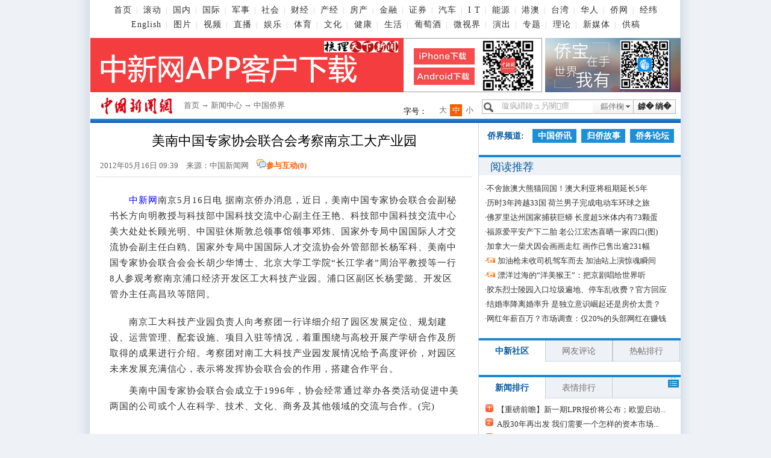

--- FILE ---
content_type: application/javascript
request_url: https://i6.chinanews.com/2012/news/main.js
body_size: 877
content:
// JavaScript Document
<!--
function menu_on(x,id,y)

{

for(i=1;i<=y;i++)

{
document.getElementById("menu_"+x+"_"+i+"_"+y).className = "";

document.getElementById("cont_"+x+"_"+i+"_"+y).style.display = "none";

}


document.getElementById("menu_"+x+"_"+id+"_"+y).className = "active";

document.getElementById("cont_"+x+"_"+id+"_"+y).style.display = "block";

} 

$('#txt_x').click(function(){
						$('.left_zw').css('font-size','12px');  
						$('#txt_z').removeClass("on");
						$('#txt_d').removeClass("on");
						$('#txt_x').addClass("on");

						  });
$('#txt_z').click(function(){
						$('.left_zw').css('font-size','15px');  
						$('#txt_x').removeClass("on");
						$('#txt_d').removeClass("on");
						$('#txt_z').addClass("on");

						  });
$('#txt_d').click(function(){
						$('.left_zw').css('font-size','18px');  
						$('#txt_z').removeClass("on");
						$('#txt_x').removeClass("on");
						$('#txt_d').addClass("on");

						  });

$('#menu_1_1_2').click(function(){
						$('#menu_1_2_2').removeClass("active");	
						$('#menu_1_1_2').addClass("active");
						$('#cont_1_1_2').slideUp();
							$('#cont_1_1_2').slideDown();
						$('#cont_1_2_2').hide();	
					
								});
$('#menu_1_2_2').click(function(){
						$('#menu_1_1_2').removeClass("active");	
						$('#menu_1_2_2').addClass("active");
						$('#cont_1_2_2').show();
						$('#cont_1_1_2').slideUp();	
});

jQuery(document).ready(function(){
	jQuery('#menus > li').each(function(){
		jQuery(this).hover(

			function(){
				jQuery(this).find('ul:eq(0)').show();
			},

			function(){
				jQuery(this).find('ul:eq(0)').hide();
			}

		);
	});
});

function xzfl(fl){
	if (fl ==1){
		document.getElementsByName('search_fl').value='title';
				$('#menus li span').html("鏍囬<input name='search_fl' id='search_fl' value='title' type='hidden' />");

		
		}
		if (fl ==2){
		document.getElementsByName('search_fl').value='content';
		$('#menus li span').html("鏂伴椈<input name='search_fl' id='search_fl' value='content' type='hidden' />");
		
		}
		if (fl ==3){
		document.getElementsByName('search_fl').value='pic';
				$('#menus li span').html("鍥剧墖<input name='search_fl' id='search_fl' value='pic' type='hidden' />");

		}
		if (fl ==4){
		document.getElementsByName('search_fl').value='sp';
				$('#menus li span').html("瑙嗛<input name='search_fl' id='search_fl' value='sp' type='hidden' />");

		}
		document.getElementById('child').style.display='none';
	
	}

function submitFun() {
var hotword="";
hotword=document.getElementsByName('q')[0].value;
var field=document.getElementsByName('search_fl').value;
if (field=='title'){
window.open("http://sou.chinanews.com/search.do?q=title:"+encodeURIComponent(hotword));
 }else if(field=='content'){
 window.open("http://sou.chinanews.com/search.do?q="+encodeURIComponent(hotword));
 }else if(field=='pic'){
 window.open("http://sou.chinanews.com/imgsearch.do?q="+encodeURIComponent(hotword));
 }else if(field=='sp'){
 window.open("http://sou.chinanews.com/spsearch.do?q="+encodeURIComponent(hotword));
}
else{
	window.open("http://sou.chinanews.com/search.do?q=title:"+encodeURIComponent(hotword));

	}
}
-->